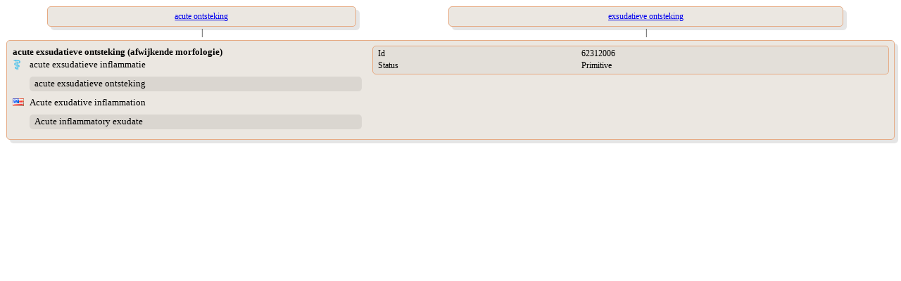

--- FILE ---
content_type: text/html;charset=UTF-8
request_url: https://terminologie.nictiz.nl/terminology/snomed/viewConcept/62312006
body_size: 1667
content:
<!DOCTYPE html PUBLIC "-//W3C//DTD XHTML 1.0 Transitional//EN" "resources/xhtml1-transitional.dtd">
<html xmlns:xi="http://www.w3.org/2001/XInclude" xmlns:xs="http://www.w3.org/2001/XMLSchema" xmlns:xsi="http://www.w3.org/2001/XMLSchema-instance"><head><script type="text/javascript">
                    function toggle(toggled,toggler) {
                    if (document.getElementById) {
                    var currentStyle = document.getElementById(toggled).style;
                    var togglerStyle = document.getElementById(toggler).style;
                    if (currentStyle.display == "block"){
                    currentStyle.display = "none";
                    togglerStyle.backgroundImage = "url(/terminology/resources/images/trClosed.gif)";
                    } else {
                    currentStyle.display = "block";
                    togglerStyle.backgroundImage = "url(/terminology/resources/images/triangleOpen.gif)";
                    }
                    return false;
                    } else {
                    return true;
                    }
                    }
                </script><style type="text/css" media="print, screen">
                    body {
                       font-family: Verdana;
                       font-size: 12px;
                    }
                    table {
                       width: 100%;
                       border-spacing: 0px;
                       font-family: Verdana;
                       font-size: 12px;
                    }
                    td {
                       text-align: left;
                       vertical-align: top;
                    }
                    td.parent {
                       text-align: center;
                       vertical-align: top;
                       padding-left: 1em;
                       padding-right: 1em;
                       padding-top: 0em;
                       padding-bottom: 0em;
                    }
                    td.child {
                       text-align: left;
                       vertical-align: top;
                       padding-left: 1em;
                       padding-right: 1em;
                       padding-top: 0.3em;
                       padding-bottom: 0.3em;
                    }
                    td.vertical-line {
                       text-align: center;
                       vertical-align: middle;
                    }
                    td.toggler {
                       background-image: url(/terminology/resources/images/trClosed.gif);
                       background-repeat: no-repeat;
                       padding-left: 15px;
                    }
                    td.toggler:hover {
                       cursor: pointer;
                       /*    	color : #e16e22;*/
                    }
                    td.toggle {
                       display: none;
                    }
                    div.navigate {
                       border-radius: 5px 5px;
                       -moz-border-radius: 5px;
                       -webkit-border-radius: 5px;
                       box-shadow: 5px 5px 5px rgba(0, 0, 0, 0.1);
                       -webkit-box-shadow: 5px 5px rgba(0, 0, 0, 0.1);
                       -moz-box-shadow: 5px 5px rgba(0, 0, 0, 0.1);
                       background: #ebe7e1;
                       border: 1px solid #e6aa83;
                       padding: 0.5em;
                       width: 80%;
                       margin: auto;
                    }
                    div.navigate-child {
                       border-radius: 5px 5px;
                       -moz-border-radius: 5px;
                       -webkit-border-radius: 5px;
                       box-shadow: 3px 3px 3px rgba(0, 0, 0, 0.1);
                       -webkit-box-shadow: 3px 3px rgba(0, 0, 0, 0.1);
                       -moz-box-shadow: 3px 3px rgba(0, 0, 0, 0.1);
                       background: #ebe7e1;
                       border: 1px solid #e6aa83;
                       padding: 0.2em;
                       padding-left: 1em;
                       width: 50%;
                       margin: auto;
                    }
                    div.concept {
                       border-radius: 5px 5px;
                       -moz-border-radius: 5px;
                       -webkit-border-radius: 5px;
                       box-shadow: 5px 5px 5px rgba(0, 0, 0, 0.1);
                       -webkit-box-shadow: 5px 5px rgba(0, 0, 0, 0.1);
                       -moz-box-shadow: 5px 5px rgba(0, 0, 0, 0.1);
                       background: #ebe7e1;
                       border: 1px solid #e6aa83;
                       padding: 0.5em;
                       margin: auto;
                    }
                    div.refset {
                       border-radius: 5px 5px;
                       -moz-border-radius: 5px;
                       -webkit-border-radius: 5px;
                       background: #e3dfd9;
                       border: 1px solid #bbb;
                       padding: 0.2em;
                       padding-left: 0.5em;
                       margin-left: 1em;
                       margin-top: 0.5em;
                       margin-bottom: 0.4em;
                    }
                    div.refsetGroup {
                       border-radius: 5px 5px;
                       -moz-border-radius: 5px;
                       -webkit-border-radius: 5px;
                       background: #ebe7e1;
                       border: 1px solid #bbb;
                       padding-top: 0.2em;
                       padding-left: 0.4em;
                       padding-bottom: 0.2em;
                       padding-right: 0.4em;
                       margin-top: 0.2em;
                       margin-bottom: 0.4em;
                    }
                    div.map-rule:first-child {
                       background: #e3dfd9;
                       margin-top: 0.2em;
                       margin-bottom: 0.2em;
                       margin-left: 0.2em;
                       margin-right: 0.2em;
                       padding-left: 0.5em;
                    }
                    div.map-rule {
                       background: #e3dfd9;
                       margin-top: 0.8em;
                       margin-bottom: 0.2em;
                       margin-left: 0.2em;
                       margin-right: 0.2em;
                       padding-left: 0.5em;
                    }
                    div.grp {
                       border-radius: 5px 5px;
                       -moz-border-radius: 5px;
                       -webkit-border-radius: 5px;
                       background: #e3dfd9;
                       border: 1px solid #e6aa83;
                       padding: 0.2em;
                       padding-left: 0.5em;
                       margin-left: 1em;
                       margin-bottom: 0.5em;
                    }
                    div.syn {
                       border-radius: 5px 5px;
                       -moz-border-radius: 5px;
                       -webkit-border-radius: 5px;
                       background: #dad6d0;
                       padding: 0.2em;
                       padding-left: 0.5em;
                       margin-top: 0.5em;
                       margin-bottom: 0.5em;
                    }
                    span.subcount {
                       border-radius: 5px 5px;
                       -moz-border-radius: 5px;
                       -webkit-border-radius: 5px;
                       background: #dad6d0;
                       margin-right: 0.2em;
                       padding-left: 0.2em;
                       padding-right: 0.2em;
                       float: right;
                    }
                    td.normal {
                       text-align: left;
                       vertical-align: top;
                       padding-left: 15px;
                       display: block;
                    }
                    td.indent {
                       text-align: left;
                       vertical-align: top;
                       padding-left: 15px;
                    }</style></head><body>
    <table><tr><td><table><tr><td class="parent"><a href="4532008"><div class="navigate">acute ontsteking</div></a></td><td class="parent"><a href="70363001"><div class="navigate">exsudatieve ontsteking</div></a></td></tr><tr><td class="vertical-line">|</td><td class="vertical-line">|</td></tr></table></td></tr><tr><td><div class="concept"><table><tr><td width="40%"><table width="100%"><tr><td colspan="2"><span style="font-size:110%;font-weight:bold;">acute exsudatieve ontsteking (afwijkende morfologie)</span></td></tr><tr><td style="vertical-align:middle;" width="5%"><div><img src="/terminology/resources/images/languageRefsets/31000146106.png"/></div></td><td style="font-size:110%;vertical-align:middle;"><div title="Preferred term">acute exsudatieve inflammatie</div></td></tr><tr><td style="vertical-align:middle;" width="5%"><div/></td><td style="font-size:110%;vertical-align:middle;"><div class="syn" title="Synonyms">acute exsudatieve ontsteking<br/></div></td></tr><tr><td style="vertical-align:middle;" width="5%"><div><img src="/terminology/resources/images/languageRefsets/900000000000509007.png"/></div></td><td style="font-size:110%;vertical-align:middle;"><div title="Preferred term">Acute exudative inflammation</div></td></tr><tr><td style="vertical-align:middle;" width="5%"><div/></td><td style="font-size:110%;vertical-align:middle;"><div class="syn" title="Synonyms">Acute inflammatory exudate<br/></div></td></tr></table></td><td width="60%"><div class="grp"><table><tr><td width="40%">Id</td><td>62312006</td></tr><tr><td width="40%">Status</td><td>Primitive</td></tr></table></div></td></tr></table></div></td></tr><tr><td><tr/></td></tr></table>
</body></html>